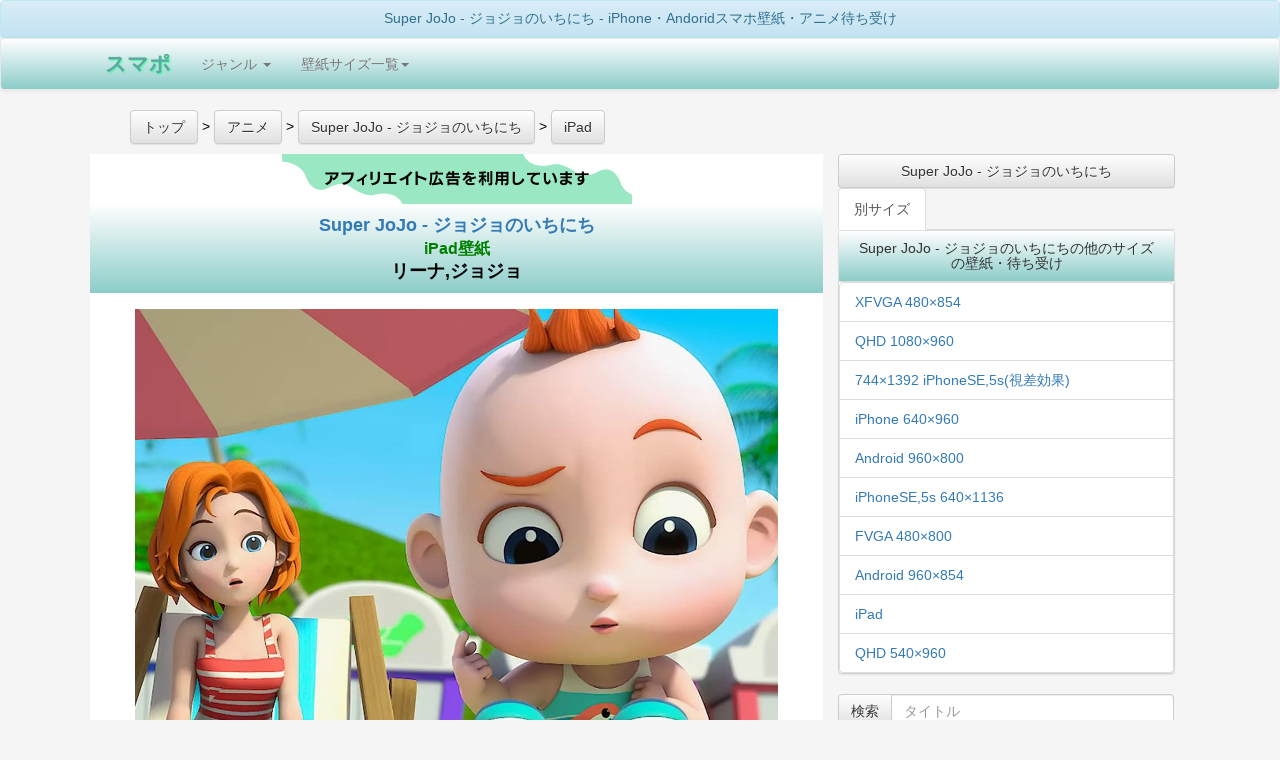

--- FILE ---
content_type: text/html; charset=UTF-8
request_url: https://sumapo.com/image/261779.html
body_size: 9724
content:
<!DOCTYPE html>
<html lang="ja-JP">
<head>
<meta charset="UTF-8">
<meta name="viewport" content="width=device-width,minimum-scale=1,maximum-scale=1,user-scalable=no" id="metatest"/>
<meta name="keywords" content="アニメ,漫画,2次キャラ">
<meta name="description" content="Super JoJo - ジョジョのいちにちのサイズはiPad壁紙、番号は261779でリーナ,ジョジョの画像です。">
<meta property="og:type" content="website"/>
<meta property="og:title" content="Super JoJo - ジョジョのいちにち iPad壁紙 リーナ,ジョジョ アニメ-スマホ用画像261779"/>
<meta property="og:description" content="Super JoJo - ジョジョのいちにちのサイズはiPad壁紙、番号は261779でリーナ,ジョジョの画像です。"/>
<meta property="og:site_name" content="スマポ"/>
<meta property="og:url" content="https://sumapo.com/image/261779.html"/>
<title>Super JoJo - ジョジョのいちにち iPad壁紙 リーナ,ジョジョ アニメ-スマホ用画像261779</title>
<link rel="canonical" href="https://sumapo.com/image/261779.html">
<link rel="stylesheet" href="https://sumapo.com/css/A.bootstrap.min.css,,qver==2105070007+bootstrap-theme.min.css,,qver==1506011319+my.css,,qver==1506050209,Mcc.x_rIux75J9.css.pagespeed.cf.5o2m81VKt6.css"/>


<style>.container-fluid{margin-right:auto;margin-left:auto;max-width:1100px}h1{margin:0;padding:0;font-weight:normal;font-size:1em}.list-group{margin:0;padding:0}.image_container{min-height:600px}.ads_article{width:336px;display:inline-block}.myadsense{width:100%}.ads_relation{width:336px;height:1030px;display:inline-block}.space30{height:30px;width:100%}</style>
<!-- Google tag (gtag.js) -->
<script async src="https://www.googletagmanager.com/gtag/js?id=G-L8RB81SXBX"></script>
<script>window.dataLayer=window.dataLayer||[];function gtag(){dataLayer.push(arguments);}gtag('js',new Date());gtag('config','G-L8RB81SXBX');</script>
<script async src="https://pagead2.googlesyndication.com/pagead/js/adsbygoogle.js?client=ca-pub-8665253689628618" crossorigin="anonymous"></script>
</head>
<body>
<div class="panel panel-info" style="margin-bottom:0;">
<h1 class="panel-heading" style="margin:0;font-size:1.4rem;">
Super JoJo - ジョジョのいちにち  - iPhone・Andoridスマホ壁紙・アニメ待ち受け
</h1>
</div>
<div class="navbar navbar-default back-green" role="navigation">
	<div class="container-fluid">
	<!-- スマートフォンサイズで表示されるメニューボタンとテキスト -->
		<div class="navbar-header ">
			<button type="button" class="navbar-toggle back-gray" data-toggle="collapse" data-target="#nav-menu-1">
			Menu
			</button>

			<a href=https://sumapo.com class="navbar-brand" style="text-shadow: 1px 1px 2px #33ff99;font-weight:bold;font-size:150%;color: #64A3A3;">スマポ</a>

		</div>
		<div class="collapse navbar-collapse" id="nav-menu-1">
			<ul class="nav navbar-nav">
				<li class="dropdown"><a href="#" class="dropdown-toggle" data-toggle="dropdown">ジャンル <b class="caret"></b></a>
				<ul class="dropdown-menu">
				<li><a href="https://sumapo.com/list/anime.html">アニメ</a></li>
				<li><a href="https://sumapo.com/list/woman.html">女性タレント</a></li>
				<li><a href="https://sumapo.com/list/man.html">男性タレント</a></li>
				<li><a href="https://sumapo.com/list/other.html">風景その他</a></li>
				</ul>
				</li>
        <li class="dropdown">
          <a href="#" class="dropdown-toggle" data-toggle="dropdown">壁紙サイズ一覧<b class="caret"></b></a>
          <ul class="dropdown-menu">

<li>
<a href="https://sumapo.com/wallpaper/21.html">iPhone 14,13～[Pro, Max]</a>
</li>
<li>
<a href="https://sumapo.com/wallpaper/20.html">1125×2436 iPhone X/XS</a>
</li>
<li>
<a href="https://sumapo.com/wallpaper/17.html">1242×2208 iPhone Plus 8/7/6</a>
</li>
<li>
<a href="https://sumapo.com/wallpaper/10.html">1080×1920 フルHD</a>
</li>

<li>
<a href="https://sumapo.com/wallpaper/15.html">750×1334 iPhone8,7,6視差効果無</a>
</li>
<li>
<a href="https://sumapo.com/wallpaper/8.html">640×1136 iPhone SE/5s/5c/5 </a>
</li>
<li>
<a href="https://sumapo.com/wallpaper/16.html">iPhone8,7,6視差効果有</a>
</li>
<li>
<a href="https://sumapo.com/wallpaper/13.html">744×1392 iPhone SE/5s/5c/5 視差効果有</a>
</li>
<li>
<a href="https://sumapo.com/wallpaper/1.html">640×960 (iPhone4s等)</a>
</li>
<li>
<a href="https://sumapo.com/wallpaper/14.html">iPhone4,4s 視差効果有り</a>
</li>


<li>
<a href="https://sumapo.com/wallpaper/18.html">1125×2001 iPhone Plus 拡大</a>
</li>

<li>
<a href="https://sumapo.com/wallpaper/9.html">iPad等 縦横比同じ iphone plus </a>
</li>
<li>
<a href="https://sumapo.com/wallpaper/7.html">720×1280 </a>
</li>

<li>
<a href="https://sumapo.com/wallpaper/6.html">540×960 </a>
</li>
<li>
<a href="https://sumapo.com/wallpaper/3.html">960×854 Android用ワイド</a>
</li>
<li>
<a href="https://sumapo.com/wallpaper/5.html">480×854 </a>
</li>
<li>
<a href="https://sumapo.com/wallpaper/2.html">960×800 Android用ワイド</a>
</li>
<li>
<a href="https://sumapo.com/wallpaper/4.html">480×800 壁紙</a>
</li>
<li>
<a href="https://sumapo.com/wallpaper/11.html">1080×960 Android用ワイド</a>
</li>
<li>
<a href="https://sumapo.com/wallpaper/12.html">1440×1280 Android用ワイド</a>
</li>
        <li><a href="http://sumapo.com/wallpaper/">全画像</a></li>





          </ul>
        </li>

			</ul>
		</div>
	</div>
</div>




<div class="container-fluid">

<div class="row">

<ul id="Rich_Snippets" style="display:block;text-align:left;" itemscope itemtype="http://schema.org/BreadcrumbList">
<li style="display:inline;" itemprop="itemListElement" itemscope itemtype="http://schema.org/ListItem">
<a type="button" class="btn btn-default" href="https://sumapo.com" itemprop="item">
<span itemprop="name">トップ</span>  </a><meta itemprop="position" content="1"/> &gt;
</li>
<li style="display:inline;" itemscope itemprop="itemListElement" itemscope itemtype="http://schema.org/ListItem">
<a type="button" class="btn btn-default" href="https://sumapo.com/list/anime.html" itemprop="item">
<span itemprop="name">アニメ</span></a><meta itemprop="position" content="2"/> &gt;
	</li>
<li style="display:inline;" itemprop="itemListElement" itemscope itemtype="http://schema.org/ListItem">
	  <a type="button" class="btn btn-default" href="https://sumapo.com/contents/2593.html" itemprop="item">
  	  <span itemprop="name">Super JoJo - ジョジョのいちにち</span></a><meta itemprop="position" content="3"/> &gt;
</li>
<li style="display:inline;" itemprop="itemListElement" itemscope itemtype="http://schema.org/ListItem">
	  <a type="button" class="btn btn-default" href="https://sumapo.com/wallpaper-list/2593-9/1.html" itemprop="item">
  	  <span itemprop="name">iPad</span></a><meta itemprop="position" content="4"/>
</li>

</ul>

<div class="col-md-8" style=margin:0;padding:0;background-color:white;border:1px solid gray;>
<img src="https://sumapo.com/af.png.pagespeed.ce.GsLV34kP_x.png">
<main>

<article>
  <h1 class="back-green panel-heading" style="font-weight:bold;font-size:1.8rem;line-height:130%;">
  <a style="display:block;" href="https://sumapo.com/contents/2593.html">Super JoJo - ジョジョのいちにち </a>
 <a style="display:block;font-size:1.6rem;color:green;" href="https://sumapo.com/wallpaper/9.html">iPad壁紙 </a>
リーナ,ジョジョ
</h1>
  <div class="panel-body" style=font-size:x-small;>

<p style=padding-left:30px;padding-right:30px; class="image_container">
<a href=//www.amazon.co.jp/o/ASIN/B08LQWLW7Z/oplog03-22/ rel="nofollow">
<img src="https://images-na.ssl-images-amazon.com/images/I/71AYpvKP8BL._CR50,0,1200,1200_.jpg" style="max-width:100%;max-height:800px;" alt="Super JoJo - ジョジョのいちにち リーナ,ジョジョ iPad壁紙画像">
</a>
<br>
<p style=text-align:left;font-size:1.6rem;color:green;>あぶない！うみのいきものをさわるとけがするよ</p></p>

<div style="color:black;text-align:left;font-size:1.4rem;line-height:150%;padding-left:30px;padding-right:30px;">
iPadまたはiPhone8/7/6 plusのランドスケープ用の壁紙です。
(画像：Amazon)
</div>






  </div>
</article>
</main>

<div style="text-align:center;margin-bottom:20px;margin-top:20px;width:100%;">
<!-- スマポブログ用リンクユニット [元リンク広告ユニット] -->
<ins class="adsbygoogle myadsense" style="display:block" data-ad-client="ca-pub-8665253689628618" data-ad-slot="1521279704" data-ad-format="auto" data-full-width-responsive="true"></ins>
<script>(adsbygoogle=window.adsbygoogle||[]).push({});</script>

</div>

<div style=text-align:center;>

<div class="bg-info" style="padding:15px;">Super JoJo - ジョジョのいちにち の別の画像を探す</div>

<div class="btn-group btn-group-justified" role="group" aria-label="..." style="margin-bottom:0;">
<a type="button" class="btn btn-default btn-lg" href="https://sumapo.com/image/261797.html">前の画像</a>
<a type="button" class="btn btn-default btn-lg" href="https://sumapo.com/wallpaper-list/2593-9/1.html">画像一覧</a>
<a type="button" class="btn btn-default btn-lg" href="https://sumapo.com/image/261759.html">次の画像</a>
</div>
</div>












</div><!-- end col -->
<div class="col-md-4">


<a type="button" class="btn btn-default" style="width:100%;white-space:normal;" href="https://sumapo.com/contents/2593.html" data-role="button">Super JoJo - ジョジョのいちにち</a>

<!-- / タブ-->
<ul class="nav nav-tabs">

  <li role="presentation" class="active"><a href="#tab2" data-toggle="tab">別サイズ</a></li>
  </ul>

<div id="myTabContent" class="tab-content">


<div class="tab-pane fade in active" id="tab2">

		<section class="panel panel-default">
  			<h2 class="panel-heading" style="font-size:1.4rem;margin:0;">Super JoJo - ジョジョのいちにちの他のサイズの壁紙・待ち受け</h2>

 			<div class="panel-body" style=padding:0;margin:0;text-align:left;>
				<ul class="list-group">

<li class="list-group-item"><a href=https://sumapo.com/wallpaper-list/2593-5/1.html>XFVGA 480×854</a></li><li class="list-group-item"><a href=https://sumapo.com/wallpaper-list/2593-11/1.html>QHD 1080×960</a></li><li class="list-group-item"><a href=https://sumapo.com/wallpaper-list/2593-13/1.html>744×1392 iPhoneSE,5s(視差効果)</a></li><li class="list-group-item"><a href=https://sumapo.com/wallpaper-list/2593-1/1.html>iPhone 640×960</a></li><li class="list-group-item"><a href=https://sumapo.com/wallpaper-list/2593-2/1.html>Android 960×800</a></li><li class="list-group-item"><a href=https://sumapo.com/wallpaper-list/2593-8/1.html>iPhoneSE,5s 640×1136</a></li><li class="list-group-item"><a href=https://sumapo.com/wallpaper-list/2593-4/1.html>FVGA 480×800</a></li><li class="list-group-item"><a href=https://sumapo.com/wallpaper-list/2593-3/1.html>Android 960×854</a></li><li class="list-group-item"><a href=https://sumapo.com/wallpaper-list/2593-9/1.html>iPad</a></li><li class="list-group-item"><a href=https://sumapo.com/wallpaper-list/2593-6/1.html>QHD 540×960</a></li></ul>
</div>
</section>

</div>
<div class="tab-pane fade" id="tab3">
</div>
<div class="tab-pane fade" id="tab4">
</div>
</div>


<div>
<form action="https://sumapo.com/index.php" method="get">
<input type=hidden name="action" value="search">
	<div class="input-group">
		<span class="input-group-btn">
        	<input type=submit class="btn btn-default" value="検索">
      	</span>
	<input type="text" class="form-control" placeholder="タイトル" name="base_page_title">
</div><!-- /input-group -->
</form>
</div>


<aside>
 	<div class="panel panel-default">
<h2 class="panel-heading" style="margin:0;font-size:1.6rem;">他の壁紙・待ち受けを探す</h2>
<div class=list-group style=magin-bottom:0;padding-bottom:0;text-align:left; id="accordion3">
<aside>
<a data-toggle="collapse" data-parent="#accordion3" href="#collapse1" class="list-group-item "><span class="glyphicon glyphicon-triangle-bottom"></span><h1 style="display:inline;font-size:100%;margin:0;padding:5px;">ジャンル</h1></a>
<span id="collapse1" class="collapse fade ">
<a class="list-group-item" href="https://sumapo.com/list/anime.html" style="border-top:1px solid gray;"><h2 style="display:inline;font-size:100%;margin:0;padding:5px;">アニメ</h2></a>
<a class="list-group-item" href="https://sumapo.com/list/woman.html"><h2 style="display:inline;font-size:100%;margin:0;padding:5px;">女性タレント</h2></a>
<a class="list-group-item" href="https://sumapo.com/list/man.html"><h2 style="display:inline;font-size:100%;margin:0;padding:5px;">男性タレント</h2></a>
<a class="list-group-item" href="https://sumapo.com/list/other.html"><h2 style="display:inline;font-size:100%;margin:0;padding:5px;">風景その他</h2></a>
</span>
</aside>
<aside>
<a data-toggle="collapse" data-parent="#accordion3" href="#collapse2" class="list-group-item"><span class="glyphicon glyphicon-triangle-bottom"></span><h1 style="display:inline;font-size:100%;margin:0;padding:5px;">サイズ</h1></a>
<span id="collapse2" class="collapse">
<a href="https://sumapo.com/wallpaper/21.html" class=list-group-item><h2 style="display:inline;font-size:100%;margin:0;padding:5px;">iPhone 15～11,X,XR/XS Max</h2></a>
<a href="https://sumapo.com/wallpaper/20.html" class=list-group-item><h2 style="display:inline;font-size:100%;margin:0;padding:5px;">iPhone 15～11,X 高画質</h2></a>
<a href="https://sumapo.com/wallpaper/15.html" class=list-group-item><h2 style="display:inline;font-size:100%;margin:0;padding:5px;">iPhone SE第二～三世代/8/7/6s/6(750×1334)</h2></a>
<a href="https://sumapo.com/wallpaper/8.html" class=list-group-item><h2 style="display:inline;font-size:100%;margin:0;padding:5px;">iPhone SE/5s/5c/5(640×1136)壁紙</h2></a>
<a href="https://sumapo.com/wallpaper/1.html" class=list-group-item><h2 style="display:inline;font-size:100%;margin:0;padding:5px;">iPhone(640×960)壁紙</h2></a>
<a href="https://sumapo.com/wallpaper/10.html" class=list-group-item><h2 style="display:inline;font-size:100%;margin:0;padding:5px;">フルHD(1080×1920) android,iPhone Plus</h2></a>
<a href="https://sumapo.com/wallpaper/9.html" class=list-group-item><h2 style="display:inline;font-size:100%;margin:0;padding:5px;">iPad壁紙</h2></a>
<a href="https://sumapo.com/wallpaper/7.html" class=list-group-item><h2 style="display:inline;font-size:100%;margin:0;padding:5px;">HD(720×1280)壁紙</h2></a>
<a href="https://sumapo.com/wallpaper/12.html" class=list-group-item><h2 style="display:inline;font-size:100%;margin:0;padding:5px;">HD(1440×1280)</h2></a>
<a href="https://sumapo.com/wallpaper/6.html" class=list-group-item><h2 style="display:inline;font-size:100%;margin:0;padding:5px;">QHD(540×960)壁紙</h2></a>
<a href="https://sumapo.com/wallpaper/11.html" class=list-group-item><h2 style="display:inline;font-size:100%;margin:0;padding:5px;">QHD(1080×960)</h2></a>
<a href="https://sumapo.com/wallpaper/5.html" class=list-group-item><h2 style="display:inline;font-size:100%;margin:0;padding:5px;">XFVGA(480×854)壁紙</h2></a>
<a href="https://sumapo.com/wallpaper/3.html" class=list-group-item><h2 style="display:inline;font-size:100%;margin:0;padding:5px;">Android(960×854)待ち受け</h2></a>
<a href="https://sumapo.com/wallpaper/4.html" class=list-group-item><h2 style="display:inline;font-size:100%;margin:0;padding:5px;">FVGA(480×800)壁紙</h2></a>
<a href="https://sumapo.com/wallpaper/2.html" class=list-group-item><h2 style="display:inline;font-size:100%;margin:0;padding:5px;">Android(960×800)待ち受け</h2></a>
<a href="https://sumapo.com/wallpaper/17.html" class=list-group-item><h2 style="display:inline;font-size:100%;margin:0;padding:5px;">iPhone8,7,6 Plus (1242×2208)</h2></a>
<a href="https://sumapo.com/wallpaper/18.html" class=list-group-item><h2 style="display:inline;font-size:100%;margin:0;padding:5px;">iPhone8,7,6 Plus 拡大(1125×2001)</h2></a>
<a href="https://sumapo.com/wallpaper/13.html" class=list-group-item><h2 style="display:inline;font-size:100%;margin:0;padding:5px;">iPhone SE/5s/5c/5 視差効果</h2></a>
<a href="https://sumapo.com/wallpaper/14.html" class=list-group-item><h2 style="display:inline;font-size:100%;margin:0;padding:5px;">iPhone4s 視差効果 </h2></a>
<a href="https://sumapo.com/wallpaper/16.html" class=list-group-item><h2 style="display:inline;font-size:100%;margin:0;padding:5px;">iPhone8/7/6s/6 視差効果</h2></a>

</span>
</aside>
<a data-toggle="collapse" data-parent="#accordion3" href="#collapse3" class="list-group-item"><span class="glyphicon glyphicon-triangle-bottom"></span><h2 style="display:inline;margin:0;font-size:1.2rem;">ランキング</h2></a>
<span id="collapse3" class="collapse  ">

<a class="list-group-item" href="http://sumapo.com/contents/304.html">ディズニー</a>



<a class="list-group-item" href="http://sumapo.com/contents/227.html">ONE-PIECE</a>



<a class="list-group-item" href="http://sumapo.com/contents/83.html">プリキュア</a>



<a class="list-group-item" href="http://sumapo.com/contents/747.html">ハイキュー!!</a>



<a class="list-group-item" href="http://sumapo.com/contents/103.html">アンパンマン</a>



<a class="list-group-item" href="http://sumapo.com/contents/22.html">NARUTO-ナルト</a>



<a class="list-group-item" href="http://sumapo.com/contents/1302.html">鬼滅の刃</a>



<a class="list-group-item" href="http://sumapo.com/contents/255.html">名探偵コナン</a>



<a class="list-group-item" href="http://sumapo.com/contents/1543.html">クレヨンしんちゃん</a>



<a class="list-group-item" href="http://sumapo.com/contents/80.html">アイドルマスター</a>



<a class="list-group-item" href="http://sumapo.com/contents/297.html">ソードアートオンライン</a>



<a class="list-group-item" href="http://sumapo.com/contents/946.html">文豪ストレイドッグス</a>



<a class="list-group-item" href="http://sumapo.com/contents/2258.html">スポンジ・ボブ</a>



<a class="list-group-item" href="http://sumapo.com/contents/842.html">乃木坂46</a>



<a class="list-group-item" href="http://sumapo.com/contents/21.html">銀魂</a>



<a class="list-group-item" href="http://sumapo.com/contents/887.html">きかんしゃトーマス</a>



<a class="list-group-item" href="http://sumapo.com/contents/972.html">『こどもちゃれんじ』しまじろうシリーズ</a>



<a class="list-group-item" href="http://sumapo.com/contents/428.html">ジョジョの奇妙な冒険</a>



<a class="list-group-item" href="http://sumapo.com/contents/773.html">美少女戦士セーラームーン</a>



<a class="list-group-item" href="http://sumapo.com/contents/82.html">機動戦士ガンダム</a>


</span>
<a data-toggle="collapse" data-parent="#accordion3" href="#collapse4" class="list-group-item"><span class="glyphicon glyphicon-triangle-bottom"></span><h2 style="display:inline;margin:0;font-size:1.2rem;">今期アニメ</h2></a>
<span id="collapse4" class="collapse">

<a class="list-group-item" href="http://sumapo.com/contents/3206.html">アルネの事件簿</a>



<a class="list-group-item" href="http://sumapo.com/contents/1349.html">炎炎ノ消防隊</a>



<a class="list-group-item" href="http://sumapo.com/contents/3124.html">穏やか貴族の休暇のすすめ。</a>



<a class="list-group-item" href="http://sumapo.com/contents/1221.html">ゴールデンカムイ</a>



<a class="list-group-item" href="http://sumapo.com/contents/3094.html">死亡遊戯で飯を食う。</a>



<a class="list-group-item" href="http://sumapo.com/contents/3166.html">シャンピニオンの魔女</a>



<a class="list-group-item" href="http://sumapo.com/contents/1975.html">呪術廻戦</a>



<a class="list-group-item" href="http://sumapo.com/contents/3060.html">葬送のフリーレン</a>



<a class="list-group-item" href="http://sumapo.com/contents/2679.html">ダーウィン事変</a>



<a class="list-group-item" href="http://sumapo.com/contents/2357.html">姫様“拷問”の時間です</a>



<a class="list-group-item" href="http://sumapo.com/contents/3185.html">メダリスト</a>



<a class="list-group-item" href="http://sumapo.com/contents/3215.html">悪役令嬢は隣国の王太子に溺愛される</a>



<a class="list-group-item" href="http://sumapo.com/contents/3216.html">デッドアカウント</a>



<a class="list-group-item" href="http://sumapo.com/contents/3217.html">29歳独身中堅冒険者の日常</a>



<a class="list-group-item" href="http://sumapo.com/contents/3057.html">MFゴースト</a>



<a class="list-group-item" href="http://sumapo.com/contents/2367.html">【推しの子】</a>



<a class="list-group-item" href="http://sumapo.com/contents/3162.html">カヤちゃんはコワくない</a>



<a class="list-group-item" href="http://sumapo.com/contents/3211.html">綺麗にしてもらえますか。</a>



<a class="list-group-item" href="http://sumapo.com/contents/3207.html">お気楽領主の楽しい領地防衛</a>



<a class="list-group-item" href="http://sumapo.com/contents/3208.html">幼馴染とはラブコメにならない</a>



<a class="list-group-item" href="http://sumapo.com/contents/1265.html">かぐや様は告らせたい〜天才たちの恋愛頭脳戦〜</a>



<a class="list-group-item" href="http://sumapo.com/contents/3220.html">貴族転生 〜恵まれた生まれから最強の力を得る〜</a>


</span>
<a data-toggle="collapse" data-parent="#accordion3" href="#collapse5" class="list-group-item"><span class="glyphicon glyphicon-triangle-bottom"></span><h2 style="display:inline;margin:0;font-size:1.2rem;">来期アニメ</h2></a>
<span id="collapse5" class="collapse">

<a class="list-group-item" href="http://sumapo.com/contents/3149.html">淡島百景</a>



<a class="list-group-item" href="http://sumapo.com/contents/2454.html">お隣の天使様にいつの間にか駄目人間にされていた件</a>



<a class="list-group-item" href="http://sumapo.com/contents/3244.html">霧尾ファンクラブ</a>



<a class="list-group-item" href="http://sumapo.com/contents/3242.html">クジマ歌えば家ほろろ</a>



<a class="list-group-item" href="http://sumapo.com/contents/3221.html">クラスで2番目に可愛い女の子と友だちになった</a>



<a class="list-group-item" href="http://sumapo.com/contents/2769.html">黒猫と魔女の教室</a>



<a class="list-group-item" href="http://sumapo.com/contents/3247.html">ここは俺に任せて先に行けと言ってから10年がたったら伝説になっていた。</a>



<a class="list-group-item" href="http://sumapo.com/contents/3245.html">最強の職業は勇者でも賢者でもなく鑑定士（仮）らしいですよ？</a>



<a class="list-group-item" href="http://sumapo.com/contents/3223.html">春夏秋冬代行者</a>



<a class="list-group-item" href="http://sumapo.com/contents/1496.html">少年アシベ</a>



<a class="list-group-item" href="http://sumapo.com/contents/744.html">ダイヤのA</a>



<a class="list-group-item" href="http://sumapo.com/contents/2877.html">転生した大聖女は、聖女であることをひた隠す</a>



<a class="list-group-item" href="http://sumapo.com/contents/1237.html">転生したらスライムだった件</a>



<a class="list-group-item" href="http://sumapo.com/contents/1357.html">Dr.STONE</a>



<a class="list-group-item" href="http://sumapo.com/contents/1786.html">ドロヘドロ</a>



<a class="list-group-item" href="http://sumapo.com/contents/1980.html">とんがり帽子のアトリエ</a>



<a class="list-group-item" href="http://sumapo.com/contents/1505.html">BEASTARS</a>



<a class="list-group-item" href="http://sumapo.com/contents/3054.html">悲劇の元凶となる最強外道ラスボス女王は民の為に尽くします。</a>



<a class="list-group-item" href="http://sumapo.com/contents/3157.html">姫騎士は蛮族の嫁</a>



<a class="list-group-item" href="http://sumapo.com/contents/3038.html">ふつつかな悪女ではございますが ～雛宮蝶鼠とりかえ伝～</a>



<a class="list-group-item" href="http://sumapo.com/contents/944.html">僕のヒーローアカデミア</a>



<a class="list-group-item" href="http://sumapo.com/contents/1440.html">本好きの下剋上 司書になるためには手段を選んでいられません</a>



<a class="list-group-item" href="http://sumapo.com/contents/1488.html">魔入りました！入間くん</a>



<a class="list-group-item" href="http://sumapo.com/contents/1981.html">MAO</a>



<a class="list-group-item" href="http://sumapo.com/contents/3243.html">また殺されてしまったのですね、探偵様</a>



<a class="list-group-item" href="http://sumapo.com/contents/2755.html">メイドさんは食べるだけ</a>



<a class="list-group-item" href="http://sumapo.com/contents/1084.html">ようこそ実力至上主義の教室へ</a>



<a class="list-group-item" href="http://sumapo.com/contents/2384.html">夜桜さんちの大作戦</a>



<a class="list-group-item" href="http://sumapo.com/contents/942.html">Re:ゼロから始める異世界生活</a>



<a class="list-group-item" href="http://sumapo.com/contents/322.html">リラックマ</a>


</span>
</div>
</div>
</aside>















</div><!-- end col -->

</div><!-- end row -->


<div class="row">



		<section class="panel panel-default">
  			<h2 class="panel-heading" style="font-size:1.4rem;margin:0;">Super JoJo - ジョジョのいちにち<br><span style="color:green">iPad壁紙</span></h2>

 			<div class="panel-body" style=font-size:x-small;padding:0;margin:0;text-align:left;>
 			<div class="container-fuluid">
 			<div style=display:table;width:100%;>
<div style="display:table-row;width:100%;">				<div style="display:table-cell;width:25%;box-sizing:border-box;border:1px solid #bcbcbc;">
				<a href="/image/284471.html">
<div style="text-align:center;">


      <img style=width:100px; src="https://images-fe.ssl-images-amazon.com/images/I/71mEgPha5BL.01._CR150,0,1200,1200__SS100_.jpg?ver=1656765001" alt="Super JoJo - ジョジョのいちにち - リーナ,ジョジョ iPad壁紙 284471" title="リーナ,ジョジョ">


  <div>
    <h3 style=font-size:small;>
    リーナ,ジョジョ</h3>
  </div>
</div>
</a>
</div>

				<div style="display:table-cell;width:25%;box-sizing:border-box;border:1px solid #bcbcbc;">
				<a href="/image/282408.html">
<div style="text-align:center;">


      <img style=width:100px; src="https://images-fe.ssl-images-amazon.com/images/I/71fTM-nQqxL.01._CR300,0,1200,1200__SS100_.jpg?ver=1655922901" alt="Super JoJo - ジョジョのいちにち - レオ,リーナ,ジョジョ iPad壁紙 282408" title="レオ,リーナ,ジョジョ">


  <div>
    <h3 style=font-size:small;>
    レオ,リーナ,ジョジョ</h3>
  </div>
</div>
</a>
</div>

				<div style="display:table-cell;width:25%;box-sizing:border-box;border:1px solid #bcbcbc;">
				<a href="/image/277032.html">
<div style="text-align:center;">


      <img style=width:100px; src="https://images-fe.ssl-images-amazon.com/images/I/61q2OKfQEbL.01._CR300,0,1200,1200__SS100_.jpg?ver=1653469201" alt="Super JoJo - ジョジョのいちにち - ジョジョ iPad壁紙 277032" title="ジョジョ">


  <div>
    <h3 style=font-size:small;>
    ジョジョ</h3>
  </div>
</div>
</a>
</div>

				<div style="display:table-cell;width:25%;box-sizing:border-box;border:1px solid #bcbcbc;">
				<a href="/image/272133.html">
<div style="text-align:center;">


      <img style=width:100px; src="https://images-fe.ssl-images-amazon.com/images/I/61sq9opp4GL.01._CR250,0,1200,1200__SS100_.jpg?ver=1650822901" alt="Super JoJo - ジョジョのいちにち - ジョジョ iPad壁紙 272133" title="ジョジョ">


  <div>
    <h3 style=font-size:small;>
    ジョジョ</h3>
  </div>
</div>
</a>
</div>

</div><div style="display:table-row;width:100%;">				<div style="display:table-cell;width:25%;box-sizing:border-box;border:1px solid #bcbcbc;">
				<a href="/image/271134.html">
<div style="text-align:center;">


      <img style=width:100px; src="https://images-fe.ssl-images-amazon.com/images/I/71iFDwnI4yL.01._CR250,0,1200,1200__SS100_.jpg?ver=1650241501" alt="Super JoJo - ジョジョのいちにち - リーナ,ジョジョ iPad壁紙 271134" title="リーナ,ジョジョ">


  <div>
    <h3 style=font-size:small;>
    リーナ,ジョジョ</h3>
  </div>
</div>
</a>
</div>

				<div style="display:table-cell;width:25%;box-sizing:border-box;border:1px solid #bcbcbc;">
				<a href="/image/270620.html">
<div style="text-align:center;">


      <img style=width:100px; src="https://images-fe.ssl-images-amazon.com/images/I/61vgUweODIL.01._CR100,0,1200,1200__SS100_.jpg?ver=1649945701" alt="Super JoJo - ジョジョのいちにち - フレイ,ジョジョ iPad壁紙 270620" title="フレイ,ジョジョ">


  <div>
    <h3 style=font-size:small;>
    フレイ,ジョジョ</h3>
  </div>
</div>
</a>
</div>

				<div style="display:table-cell;width:25%;box-sizing:border-box;border:1px solid #bcbcbc;">
				<a href="/image/269572.html">
<div style="text-align:center;">


      <img style=width:100px; src="https://images-fe.ssl-images-amazon.com/images/I/71UQ4Ra3p3L.01._CR400,0,1200,1200__SS100_.jpg?ver=1649339101" alt="Super JoJo - ジョジョのいちにち - フレイ,ジョジョ iPad壁紙 269572" title="フレイ,ジョジョ">


  <div>
    <h3 style=font-size:small;>
    フレイ,ジョジョ</h3>
  </div>
</div>
</a>
</div>

				<div style="display:table-cell;width:25%;box-sizing:border-box;border:1px solid #bcbcbc;">
				<a href="/image/269065.html">
<div style="text-align:center;">


      <img style=width:100px; src="https://images-fe.ssl-images-amazon.com/images/I/71MDPpStyOL.01._CR140,0,1200,1200__SS100_.jpg?ver=1649075701" alt="Super JoJo - ジョジョのいちにち - ジョジョ iPad壁紙 269065" title="ジョジョ">


  <div>
    <h3 style=font-size:small;>
    ジョジョ</h3>
  </div>
</div>
</a>
</div>

</div><div style="display:table-row;width:100%;">				<div style="display:table-cell;width:25%;box-sizing:border-box;border:1px solid #bcbcbc;">
				<a href="/image/268797.html">
<div style="text-align:center;">


      <img style=width:100px; src="https://images-fe.ssl-images-amazon.com/images/I/614BeHIu9nL.01._CR280,0,1200,1200__SS100_.jpg?ver=1648944901" alt="Super JoJo - ジョジョのいちにち - フレイ,ジョジョ iPad壁紙 268797" title="フレイ,ジョジョ">


  <div>
    <h3 style=font-size:small;>
    フレイ,ジョジョ</h3>
  </div>
</div>
</a>
</div>

				<div style="display:table-cell;width:25%;box-sizing:border-box;border:1px solid #bcbcbc;">
				<a href="/image/268608.html">
<div style="text-align:center;">


      <img style=width:100px; src="https://images-fe.ssl-images-amazon.com/images/I/61kzAzhogLL.01._CR200,0,1200,1200__SS100_.jpg?ver=1648833901" alt="Super JoJo - ジョジョのいちにち - ジョジョ iPad壁紙 268608" title="ジョジョ">


  <div>
    <h3 style=font-size:small;>
    ジョジョ</h3>
  </div>
</div>
</a>
</div>

				<div style="display:table-cell;width:25%;box-sizing:border-box;border:1px solid #bcbcbc;">
				<a href="/image/268098.html">
<div style="text-align:center;">


      <img style=width:100px; src="https://images-fe.ssl-images-amazon.com/images/I/71lF0O9EvXL.01._CR150,0,1200,1200__SS100_.jpg?ver=1648502701" alt="Super JoJo - ジョジョのいちにち - ミア,リーナ,レオ,ジョジョ,フレイ iPad壁紙 268098" title="ミア,リーナ,レオ,ジョジョ,フレイ">


  <div>
    <h3 style=font-size:small;>
    ミア,リーナ,レオ,ジョジョ,フレイ</h3>
  </div>
</div>
</a>
</div>

				<div style="display:table-cell;width:25%;box-sizing:border-box;border:1px solid #bcbcbc;">
				<a href="/image/267971.html">
<div style="text-align:center;">


      <img style=width:100px; src="https://images-fe.ssl-images-amazon.com/images/I/61DFsLKmF-L.01._CR270,0,1200,1200__SS100_.jpg?ver=1648430701" alt="Super JoJo - ジョジョのいちにち - ジョジョ iPad壁紙 267971" title="ジョジョ">


  <div>
    <h3 style=font-size:small;>
    ジョジョ</h3>
  </div>
</div>
</a>
</div>

</div><div style="display:table-row;width:100%;">				<div style="display:table-cell;width:25%;box-sizing:border-box;border:1px solid #bcbcbc;">
				<a href="/image/267182.html">
<div style="text-align:center;">


      <img style=width:100px; src="https://images-fe.ssl-images-amazon.com/images/I/711PHsB3QnL.01._CR200,0,1200,1200__SS100_.jpg?ver=1647948601" alt="Super JoJo - ジョジョのいちにち - リーナ,ジョジョ iPad壁紙 267182" title="リーナ,ジョジョ">


  <div>
    <h3 style=font-size:small;>
    リーナ,ジョジョ</h3>
  </div>
</div>
</a>
</div>

				<div style="display:table-cell;width:25%;box-sizing:border-box;border:1px solid #bcbcbc;">
				<a href="/image/265988.html">
<div style="text-align:center;">


      <img style=width:100px; src="https://images-fe.ssl-images-amazon.com/images/I/71X-cL-HIsL.01._CR50,0,1200,1200__SS100_.jpg?ver=1647220201" alt="Super JoJo - ジョジョのいちにち - ジョジョ,リーナ iPad壁紙 265988" title="ジョジョ,リーナ">


  <div>
    <h3 style=font-size:small;>
    ジョジョ,リーナ</h3>
  </div>
</div>
</a>
</div>

				<div style="display:table-cell;width:25%;box-sizing:border-box;border:1px solid #bcbcbc;">
				<a href="/image/265937.html">
<div style="text-align:center;">


      <img style=width:100px; src="https://images-fe.ssl-images-amazon.com/images/I/71Y-Rl9yGEL.01._CR0,0,1200,1200__SS100_.jpg?ver=1647190501" alt="Super JoJo - ジョジョのいちにち - ビンゴ,レオ,ジョジョ,ミア iPad壁紙 265937" title="ビンゴ,レオ,ジョジョ,ミア">


  <div>
    <h3 style=font-size:small;>
    ビンゴ,レオ,ジョジョ,ミア</h3>
  </div>
</div>
</a>
</div>

				<div style="display:table-cell;width:25%;box-sizing:border-box;border:1px solid #bcbcbc;">
				<a href="/image/265430.html">
<div style="text-align:center;">


      <img style=width:100px; src="https://images-fe.ssl-images-amazon.com/images/I/61cEAmvkWhL.01._CR200,0,1200,1200__SS100_.jpg?ver=1646890801" alt="Super JoJo - ジョジョのいちにち - ジョジョ,ミア iPad壁紙 265430" title="ジョジョ,ミア">


  <div>
    <h3 style=font-size:small;>
    ジョジョ,ミア</h3>
  </div>
</div>
</a>
</div>

</div><div style="display:table-row;width:100%;">				<div style="display:table-cell;width:25%;box-sizing:border-box;border:1px solid #bcbcbc;">
				<a href="/image/265318.html">
<div style="text-align:center;">


      <img style=width:100px; src="https://images-fe.ssl-images-amazon.com/images/I/71EYzqB26fL.01._CR100,0,1200,1200__SS100_.jpg?ver=1646812501" alt="Super JoJo - ジョジョのいちにち - ジョジョ,ミア iPad壁紙 265318" title="ジョジョ,ミア">


  <div>
    <h3 style=font-size:small;>
    ジョジョ,ミア</h3>
  </div>
</div>
</a>
</div>

				<div style="display:table-cell;width:25%;box-sizing:border-box;border:1px solid #bcbcbc;">
				<a href="/image/264799.html">
<div style="text-align:center;">


      <img style=width:100px; src="https://images-fe.ssl-images-amazon.com/images/I/61K3t2qgzrL.01._CR150,0,1200,1200__SS100_.jpg?ver=1646445901" alt="Super JoJo - ジョジョのいちにち - ジョジョ,リーナ iPad壁紙 264799" title="ジョジョ,リーナ">


  <div>
    <h3 style=font-size:small;>
    ジョジョ,リーナ</h3>
  </div>
</div>
</a>
</div>

				<div style="display:table-cell;width:25%;box-sizing:border-box;border:1px solid #bcbcbc;">
				<a href="/image/263785.html">
<div style="text-align:center;">


      <img style=width:100px; src="https://images-fe.ssl-images-amazon.com/images/I/71fwoRjXUAL.01._CR150,0,1200,1200__SS100_.jpg?ver=1645777801" alt="Super JoJo - ジョジョのいちにち - ジョジョ,ミア,リーナ iPad壁紙 263785" title="ジョジョ,ミア,リーナ">


  <div>
    <h3 style=font-size:small;>
    ジョジョ,ミア,リーナ</h3>
  </div>
</div>
</a>
</div>

				<div style="display:table-cell;width:25%;box-sizing:border-box;border:1px solid #bcbcbc;">
				<a href="/image/263758.html">
<div style="text-align:center;">


      <img style=width:100px; src="https://images-fe.ssl-images-amazon.com/images/I/71u2oBalulL.01._CR0,0,1200,1200__SS100_.jpg?ver=1645762501" alt="Super JoJo - ジョジョのいちにち - ジョジョ iPad壁紙 263758" title="ジョジョ">


  <div>
    <h3 style=font-size:small;>
    ジョジョ</h3>
  </div>
</div>
</a>
</div>

</div><div style="display:table-row;width:100%;">				<div style="display:table-cell;width:25%;box-sizing:border-box;border:1px solid #bcbcbc;">
				<a href="/image/263491.html">
<div style="text-align:center;">


      <img style=width:100px; src="https://images-fe.ssl-images-amazon.com/images/I/61Vbb-Bd6UL.01._CR100,0,1200,1200__SS100_.jpg?ver=1645568101" alt="Super JoJo - ジョジョのいちにち - ミア,ジョジョ iPad壁紙 263491" title="ミア,ジョジョ">


  <div>
    <h3 style=font-size:small;>
    ミア,ジョジョ</h3>
  </div>
</div>
</a>
</div>

				<div style="display:table-cell;width:25%;box-sizing:border-box;border:1px solid #bcbcbc;">
				<a href="/image/263274.html">
<div style="text-align:center;">


      <img style=width:100px; src="https://images-fe.ssl-images-amazon.com/images/I/61fCgkUp55L.01._CR250,0,1200,1200__SS100_.jpg?ver=1645429501" alt="Super JoJo - ジョジョのいちにち - ジョジョ iPad壁紙 263274" title="ジョジョ">


  <div>
    <h3 style=font-size:small;>
    ジョジョ</h3>
  </div>
</div>
</a>
</div>

				<div style="display:table-cell;width:25%;box-sizing:border-box;border:1px solid #bcbcbc;">
				<a href="/image/263242.html">
<div style="text-align:center;">


      <img style=width:100px; src="https://images-fe.ssl-images-amazon.com/images/I/61nUdf38PGL.01._CR150,0,1200,1200__SS100_.jpg?ver=1645405201" alt="Super JoJo - ジョジョのいちにち - ジョジョ iPad壁紙 263242" title="ジョジョ">


  <div>
    <h3 style=font-size:small;>
    ジョジョ</h3>
  </div>
</div>
</a>
</div>

				<div style="display:table-cell;width:25%;box-sizing:border-box;border:1px solid #bcbcbc;">
				<a href="/image/263228.html">
<div style="text-align:center;">


      <img style=width:100px; src="https://images-fe.ssl-images-amazon.com/images/I/61B0b2khmmL.01._CR250,0,1200,1200__SS100_.jpg?ver=1645395901" alt="Super JoJo - ジョジョのいちにち - ジョジョ iPad壁紙 263228" title="ジョジョ">


  <div>
    <h3 style=font-size:small;>
    ジョジョ</h3>
  </div>
</div>
</a>
</div>

</div><div style="display:table-row;width:100%;">				<div style="display:table-cell;width:25%;box-sizing:border-box;border:1px solid #bcbcbc;">
				<a href="/image/262633.html">
<div style="text-align:center;">


      <img style=width:100px; src="https://images-fe.ssl-images-amazon.com/images/I/61aiVk6+TfL.01._CR250,0,1200,1200__SS100_.jpg?ver=1645001401" alt="Super JoJo - ジョジョのいちにち - ジョジョ,リーナ iPad壁紙 262633" title="ジョジョ,リーナ">


  <div>
    <h3 style=font-size:small;>
    ジョジョ,リーナ</h3>
  </div>
</div>
</a>
</div>

				<div style="display:table-cell;width:25%;box-sizing:border-box;border:1px solid #bcbcbc;">
				<a href="/image/262613.html">
<div style="text-align:center;">


      <img style=width:100px; src="https://images-fe.ssl-images-amazon.com/images/I/61rSfrmc0iL.01._CR300,0,1200,1200__SS100_.jpg?ver=1644983701" alt="Super JoJo - ジョジョのいちにち - ジョジョ,フレイ iPad壁紙 262613" title="ジョジョ,フレイ">


  <div>
    <h3 style=font-size:small;>
    ジョジョ,フレイ</h3>
  </div>
</div>
</a>
</div>

				<div style="display:table-cell;width:25%;box-sizing:border-box;border:1px solid #bcbcbc;">
				<a href="/image/262505.html">
<div style="text-align:center;">


      <img style=width:100px; src="https://images-fe.ssl-images-amazon.com/images/I/71u-Lc34lnL.01._CR140,0,1200,1200__SS100_.jpg?ver=1644915901" alt="Super JoJo - ジョジョのいちにち - リーナ,ジョジョ iPad壁紙 262505" title="リーナ,ジョジョ">


  <div>
    <h3 style=font-size:small;>
    リーナ,ジョジョ</h3>
  </div>
</div>
</a>
</div>

				<div style="display:table-cell;width:25%;box-sizing:border-box;border:1px solid #bcbcbc;">
				<a href="/image/262456.html">
<div style="text-align:center;">


      <img style=width:100px; src="https://images-fe.ssl-images-amazon.com/images/I/71xiPjeV48L.01._CR170,0,1200,1200__SS100_.jpg?ver=1644882601" alt="Super JoJo - ジョジョのいちにち - レオ,ジョジョ iPad壁紙 262456" title="レオ,ジョジョ">


  <div>
    <h3 style=font-size:small;>
    レオ,ジョジョ</h3>
  </div>
</div>
</a>
</div>

</div><div style="display:table-row;width:100%;">				<div style="display:table-cell;width:25%;box-sizing:border-box;border:1px solid #bcbcbc;">
				<a href="/image/261824.html">
<div style="text-align:center;">


      <img style=width:100px; src="https://images-fe.ssl-images-amazon.com/images/I/61ygl71OZoL.01._CR400,0,1200,1200__SS100_.jpg?ver=1644413701" alt="Super JoJo - ジョジョのいちにち - ビンゴ iPad壁紙 261824" title="ビンゴ">


  <div>
    <h3 style=font-size:small;>
    ビンゴ</h3>
  </div>
</div>
</a>
</div>

				<div style="display:table-cell;width:25%;box-sizing:border-box;border:1px solid #bcbcbc;">
				<a href="/image/261797.html">
<div style="text-align:center;">


      <img style=width:100px; src="https://images-fe.ssl-images-amazon.com/images/I/61MwOrzqz4L.01._CR200,0,1200,1200__SS100_.jpg?ver=1644394201" alt="Super JoJo - ジョジョのいちにち - ジョジョ iPad壁紙 261797" title="ジョジョ">


  <div>
    <h3 style=font-size:small;>
    ジョジョ</h3>
  </div>
</div>
</a>
</div>

				<div style="display:table-cell;width:25%;box-sizing:border-box;border:1px solid #bcbcbc;">
				<a href="/image/261759.html">
<div style="text-align:center;">


      <img style=width:100px; src="https://images-fe.ssl-images-amazon.com/images/I/51+QhWh7pmL.01._CR150,0,1200,1200__SS100_.jpg?ver=1644363601" alt="Super JoJo - ジョジョのいちにち - ジョジョ iPad壁紙 261759" title="ジョジョ">


  <div>
    <h3 style=font-size:small;>
    ジョジョ</h3>
  </div>
</div>
</a>
</div>

				<div style="display:table-cell;width:25%;box-sizing:border-box;border:1px solid #bcbcbc;">
				<a href="/image/261728.html">
<div style="text-align:center;">


      <img style=width:100px; src="https://images-fe.ssl-images-amazon.com/images/I/71KWdlxL8VL.01._CR0,0,1200,1200__SS100_.jpg?ver=1644342901" alt="Super JoJo - ジョジョのいちにち - リーナ,ジョジョ iPad壁紙 261728" title="リーナ,ジョジョ">


  <div>
    <h3 style=font-size:small;>
    リーナ,ジョジョ</h3>
  </div>
</div>
</a>
</div>

</div><div style="display:table-row;width:100%;">				<div style="display:table-cell;width:25%;box-sizing:border-box;border:1px solid #bcbcbc;">
				<a href="/image/261497.html">
<div style="text-align:center;">


      <img style=width:100px; src="https://images-fe.ssl-images-amazon.com/images/I/71614ADf9tL.01._CR200,0,1200,1200__SS100_.jpg?ver=1644183901" alt="Super JoJo - ジョジョのいちにち - ミア,ジョジョ iPad壁紙 261497" title="ミア,ジョジョ">


  <div>
    <h3 style=font-size:small;>
    ミア,ジョジョ</h3>
  </div>
</div>
</a>
</div>

				<div style="display:table-cell;width:25%;box-sizing:border-box;border:1px solid #bcbcbc;">
				<a href="/image/261424.html">
<div style="text-align:center;">


      <img style=width:100px; src="https://images-fe.ssl-images-amazon.com/images/I/612ap2dPbXL.01._CR150,0,1200,1200__SS100_.jpg?ver=1644135901" alt="Super JoJo - ジョジョのいちにち - ミア,ジョジョ,フレイ iPad壁紙 261424" title="ミア,ジョジョ,フレイ">


  <div>
    <h3 style=font-size:small;>
    ミア,ジョジョ,フレイ</h3>
  </div>
</div>
</a>
</div>

				<div style="display:table-cell;width:25%;box-sizing:border-box;border:1px solid #bcbcbc;">
				<a href="/image/261306.html">
<div style="text-align:center;">


      <img style=width:100px; src="https://images-fe.ssl-images-amazon.com/images/I/71nrfR5LZqL.01._CR200,0,1200,1200__SS100_.jpg?ver=1644042001" alt="Super JoJo - ジョジョのいちにち - ジョジョ,フレイ iPad壁紙 261306" title="ジョジョ,フレイ">


  <div>
    <h3 style=font-size:small;>
    ジョジョ,フレイ</h3>
  </div>
</div>
</a>
</div>

				<div style="display:table-cell;width:25%;box-sizing:border-box;border:1px solid #bcbcbc;">
				<a href="/image/261262.html">
<div style="text-align:center;">


      <img style=width:100px; src="https://images-fe.ssl-images-amazon.com/images/I/61XHZdDO56L.01._CR220,0,1200,1200__SS100_.jpg?ver=1644012301" alt="Super JoJo - ジョジョのいちにち - フレイ,ビンゴ,ジョジョ,リーナ,ミア,レオ iPad壁紙 261262" title="フレイ,ビンゴ,ジョジョ,リーナ,ミア,レオ">


  <div>
    <h3 style=font-size:small;>
    フレイ,ビンゴ,ジョジョ,リーナ,ミア,レオ</h3>
  </div>
</div>
</a>
</div>

</div><div style="display:table-row;width:100%;">				<div style="display:table-cell;width:25%;box-sizing:border-box;border:1px solid #bcbcbc;">
				<a href="/image/261259.html">
<div style="text-align:center;">


      <img style=width:100px; src="https://images-fe.ssl-images-amazon.com/images/I/71-9bsGBgrL.01._CR200,0,1200,1200__SS100_.jpg?ver=1644009901" alt="Super JoJo - ジョジョのいちにち - ジョジョ,フレイ iPad壁紙 261259" title="ジョジョ,フレイ">


  <div>
    <h3 style=font-size:small;>
    ジョジョ,フレイ</h3>
  </div>
</div>
</a>
</div>

				<div style="display:table-cell;width:25%;box-sizing:border-box;border:1px solid #bcbcbc;">
				<a href="/image/260949.html">
<div style="text-align:center;">


      <img style=width:100px; src="https://images-fe.ssl-images-amazon.com/images/I/71+mjddiinL.01._CR150,0,1200,1200__SS100_.jpg?ver=1643796301" alt="Super JoJo - ジョジョのいちにち - ジョジョ iPad壁紙 260949" title="ジョジョ">


  <div>
    <h3 style=font-size:small;>
    ジョジョ</h3>
  </div>
</div>
</a>
</div>

				<div style="display:table-cell;width:25%;box-sizing:border-box;border:1px solid #bcbcbc;">
				<a href="/image/260888.html">
<div style="text-align:center;">


      <img style=width:100px; src="https://images-fe.ssl-images-amazon.com/images/I/71YHbSBIErL.01._CR0,0,1200,1200__SS100_.jpg?ver=1643752501" alt="Super JoJo - ジョジョのいちにち - ジョジョ iPad壁紙 260888" title="ジョジョ">


  <div>
    <h3 style=font-size:small;>
    ジョジョ</h3>
  </div>
</div>
</a>
</div>

				<div style="display:table-cell;width:25%;box-sizing:border-box;border:1px solid #bcbcbc;">
				<a href="/image/260776.html">
<div style="text-align:center;">


      <img style=width:100px; src="https://images-fe.ssl-images-amazon.com/images/I/612Ag0SwzAL.01._CR340,0,1200,1200__SS100_.jpg?ver=1643670901" alt="Super JoJo - ジョジョのいちにち - ジョジョ iPad壁紙 260776" title="ジョジョ">


  <div>
    <h3 style=font-size:small;>
    ジョジョ</h3>
  </div>
</div>
</a>
</div>

</div><div style="display:table-row;width:100%;">				<div style="display:table-cell;width:25%;box-sizing:border-box;border:1px solid #bcbcbc;">
				<a href="/image/260651.html">
<div style="text-align:center;">


      <img style=width:100px; src="https://images-fe.ssl-images-amazon.com/images/I/61UAp0-79BL.01._CR250,0,1200,1200__SS100_.jpg?ver=1643587201" alt="Super JoJo - ジョジョのいちにち - ビンゴ,ジョジョ iPad壁紙 260651" title="ビンゴ,ジョジョ">


  <div>
    <h3 style=font-size:small;>
    ビンゴ,ジョジョ</h3>
  </div>
</div>
</a>
</div>

				<div style="display:table-cell;width:25%;box-sizing:border-box;border:1px solid #bcbcbc;">
				<a href="/image/260577.html">
<div style="text-align:center;">


      <img style=width:100px; src="https://images-fe.ssl-images-amazon.com/images/I/61WHjpBWvHL.01._CR350,0,1200,1200__SS100_.jpg?ver=1643536501" alt="Super JoJo - ジョジョのいちにち - ジョジョ iPad壁紙 260577" title="ジョジョ">


  <div>
    <h3 style=font-size:small;>
    ジョジョ</h3>
  </div>
</div>
</a>
</div>

				<div style="display:table-cell;width:25%;box-sizing:border-box;border:1px solid #bcbcbc;">
				<a href="/image/260409.html">
<div style="text-align:center;">


      <img style=width:100px; src="https://images-fe.ssl-images-amazon.com/images/I/61ENHCHEe5L.01._CR200,0,1200,1200__SS100_.jpg?ver=1643421601" alt="Super JoJo - ジョジョのいちにち - ジョジョ iPad壁紙 260409" title="ジョジョ">


  <div>
    <h3 style=font-size:small;>
    ジョジョ</h3>
  </div>
</div>
</a>
</div>

				<div style="display:table-cell;width:25%;box-sizing:border-box;border:1px solid #bcbcbc;">
				<a href="/image/260392.html">
<div style="text-align:center;">


      <img style=width:100px; src="https://images-fe.ssl-images-amazon.com/images/I/61jEP6R5CPL.01._CR250,0,1200,1200__SS100_.jpg?ver=1643408101" alt="Super JoJo - ジョジョのいちにち - ミア,ジョジョ iPad壁紙 260392" title="ミア,ジョジョ">


  <div>
    <h3 style=font-size:small;>
    ミア,ジョジョ</h3>
  </div>
</div>
</a>
</div>

</div><div style="display:table-row;width:100%;">				<div style="display:table-cell;width:25%;box-sizing:border-box;border:1px solid #bcbcbc;">
				<a href="/image/259975.html">
<div style="text-align:center;">


      <img style=width:100px; src="https://images-fe.ssl-images-amazon.com/images/I/617OMoT-pSL.01._CR200,0,1200,1200__SS100_.jpg?ver=1643134801" alt="Super JoJo - ジョジョのいちにち - フレイ,ジョジョ iPad壁紙 259975" title="フレイ,ジョジョ">


  <div>
    <h3 style=font-size:small;>
    フレイ,ジョジョ</h3>
  </div>
</div>
</a>
</div>

				<div style="display:table-cell;width:25%;box-sizing:border-box;border:1px solid #bcbcbc;">
				<a href="/image/259944.html">
<div style="text-align:center;">


      <img style=width:100px; src="https://images-fe.ssl-images-amazon.com/images/I/718+ChVcPsL.01._CR200,0,1200,1200__SS100_.jpg?ver=1643110801" alt="Super JoJo - ジョジョのいちにち - ジョジョ,リーナ iPad壁紙 259944" title="ジョジョ,リーナ">


  <div>
    <h3 style=font-size:small;>
    ジョジョ,リーナ</h3>
  </div>
</div>
</a>
</div>

				<div style="display:table-cell;width:25%;box-sizing:border-box;border:1px solid #bcbcbc;">
				<a href="/image/259936.html">
<div style="text-align:center;">


      <img style=width:100px; src="https://images-fe.ssl-images-amazon.com/images/I/71Ot5UD8ImL.01._CR200,0,1200,1200__SS100_.jpg?ver=1643106301" alt="Super JoJo - ジョジョのいちにち - ジョジョ,リーナ iPad壁紙 259936" title="ジョジョ,リーナ">


  <div>
    <h3 style=font-size:small;>
    ジョジョ,リーナ</h3>
  </div>
</div>
</a>
</div>

				<div style="display:table-cell;width:25%;box-sizing:border-box;border:1px solid #bcbcbc;">
				<a href="/image/259692.html">
<div style="text-align:center;">


      <img style=width:100px; src="https://images-fe.ssl-images-amazon.com/images/I/61IRm4DmhlL.01._CR140,0,1200,1200__SS100_.jpg?ver=1642955701" alt="Super JoJo - ジョジョのいちにち - リーナ,ジョジョ iPad壁紙 259692" title="リーナ,ジョジョ">


  <div>
    <h3 style=font-size:small;>
    リーナ,ジョジョ</h3>
  </div>
</div>
</a>
</div>

</div><div style="display:table-row;width:100%;">				<div style="display:table-cell;width:25%;box-sizing:border-box;border:1px solid #bcbcbc;">
				<a href="/image/259543.html">
<div style="text-align:center;">


      <img style=width:100px; src="https://images-fe.ssl-images-amazon.com/images/I/71JKNywAuhL.01._CR400,0,1200,1200__SS100_.jpg?ver=1642832401" alt="Super JoJo - ジョジョのいちにち - ジョジョ,ミア iPad壁紙 259543" title="ジョジョ,ミア">


  <div>
    <h3 style=font-size:small;>
    ジョジョ,ミア</h3>
  </div>
</div>
</a>
</div>

				<div style="display:table-cell;width:25%;box-sizing:border-box;border:1px solid #bcbcbc;">
				<a href="/image/259410.html">
<div style="text-align:center;">


      <img style=width:100px; src="https://images-fe.ssl-images-amazon.com/images/I/71ZFVHAXD-L.01._CR200,0,1200,1200__SS100_.jpg?ver=1642737902" alt="Super JoJo - ジョジョのいちにち - ビンゴ iPad壁紙 259410" title="ビンゴ">


  <div>
    <h3 style=font-size:small;>
    ビンゴ</h3>
  </div>
</div>
</a>
</div>

				<div style="display:table-cell;width:25%;box-sizing:border-box;border:1px solid #bcbcbc;">
				<a href="/image/259331.html">
<div style="text-align:center;">


      <img style=width:100px; src="https://images-fe.ssl-images-amazon.com/images/I/71zDnG4F0tL.01._CR0,0,1200,1200__SS100_.jpg?ver=1642678502" alt="Super JoJo - ジョジョのいちにち - ジョジョ,ミア iPad壁紙 259331" title="ジョジョ,ミア">


  <div>
    <h3 style=font-size:small;>
    ジョジョ,ミア</h3>
  </div>
</div>
</a>
</div>

				<div style="display:table-cell;width:25%;box-sizing:border-box;border:1px solid #bcbcbc;">
				<a href="/image/259256.html">
<div style="text-align:center;">


      <img style=width:100px; src="https://images-fe.ssl-images-amazon.com/images/I/71VVLV8iBtL.01._CR200,0,1200,1200__SS100_.jpg?ver=1642628101" alt="Super JoJo - ジョジョのいちにち - リーナ,ジョジョ,レオ iPad壁紙 259256" title="リーナ,ジョジョ,レオ">


  <div>
    <h3 style=font-size:small;>
    リーナ,ジョジョ,レオ</h3>
  </div>
</div>
</a>
</div>

</div><div style="display:table-row;width:100%;">				<div style="display:table-cell;width:25%;box-sizing:border-box;border:1px solid #bcbcbc;">
				<a href="/image/259253.html">
<div style="text-align:center;">


      <img style=width:100px; src="https://images-fe.ssl-images-amazon.com/images/I/71hqlupw0aL.01._CR0,0,1200,1200__SS100_.jpg?ver=1642626002" alt="Super JoJo - ジョジョのいちにち - フレイ,ジョジョ iPad壁紙 259253" title="フレイ,ジョジョ">


  <div>
    <h3 style=font-size:small;>
    フレイ,ジョジョ</h3>
  </div>
</div>
</a>
</div>

				<div style="display:table-cell;width:25%;box-sizing:border-box;border:1px solid #bcbcbc;">
				<a href="/image/258883.html">
<div style="text-align:center;">


      <img style=width:100px; src="https://images-fe.ssl-images-amazon.com/images/I/71RF1ZSy58L.01._CR200,0,1200,1200__SS100_.jpg?ver=1642377601" alt="Super JoJo - ジョジョのいちにち - レオ,フレイ,ジョジョ,ミア iPad壁紙 258883" title="レオ,フレイ,ジョジョ,ミア">


  <div>
    <h3 style=font-size:small;>
    レオ,フレイ,ジョジョ,ミア</h3>
  </div>
</div>
</a>
</div>

				<div style="display:table-cell;width:25%;box-sizing:border-box;border:1px solid #bcbcbc;">
				<a href="/image/258619.html">
<div style="text-align:center;">


      <img style=width:100px; src="https://images-fe.ssl-images-amazon.com/images/I/7105FzYWjCL.01._CR0,0,1200,1200__SS100_.jpg?ver=1642187701" alt="Super JoJo - ジョジョのいちにち - ジョジョ,リーナ iPad壁紙 258619" title="ジョジョ,リーナ">


  <div>
    <h3 style=font-size:small;>
    ジョジョ,リーナ</h3>
  </div>
</div>
</a>
</div>

				<div style="display:table-cell;width:25%;box-sizing:border-box;border:1px solid #bcbcbc;">
				<a href="/image/258598.html">
<div style="text-align:center;">


      <img style=width:100px; src="https://images-fe.ssl-images-amazon.com/images/I/61y-Y5skLxL.01._CR200,0,1200,1200__SS100_.jpg?ver=1642170601" alt="Super JoJo - ジョジョのいちにち - ジョジョ iPad壁紙 258598" title="ジョジョ">


  <div>
    <h3 style=font-size:small;>
    ジョジョ</h3>
  </div>
</div>
</a>
</div>

</div><div style="display:table-row;width:100%;">				<div style="display:table-cell;width:25%;box-sizing:border-box;border:1px solid #bcbcbc;">
				<a href="/image/258376.html">
<div style="text-align:center;">


      <img style=width:100px; src="https://images-fe.ssl-images-amazon.com/images/I/61zYugBa5rL.01._CR240,0,1200,1200__SS100_.jpg?ver=1642015201" alt="Super JoJo - ジョジョのいちにち - フレイ,ジョジョ,ミア iPad壁紙 258376" title="フレイ,ジョジョ,ミア">


  <div>
    <h3 style=font-size:small;>
    フレイ,ジョジョ,ミア</h3>
  </div>
</div>
</a>
</div>

				<div style="display:table-cell;width:25%;box-sizing:border-box;border:1px solid #bcbcbc;">
				<a href="/image/258140.html">
<div style="text-align:center;">


      <img style=width:100px; src="https://images-fe.ssl-images-amazon.com/images/I/71QFIW2cOiL.01._CR200,0,1200,1200__SS100_.jpg?ver=1641839702" alt="Super JoJo - ジョジョのいちにち - ジョジョ,レオ iPad壁紙 258140" title="ジョジョ,レオ">


  <div>
    <h3 style=font-size:small;>
    ジョジョ,レオ</h3>
  </div>
</div>
</a>
</div>

				<div style="display:table-cell;width:25%;box-sizing:border-box;border:1px solid #bcbcbc;">
				<a href="/image/258081.html">
<div style="text-align:center;">


      <img style=width:100px; src="https://images-fe.ssl-images-amazon.com/images/I/61SuqxcIfYL.01._CR0,0,1100,1100__SS100_.jpg?ver=1641803401" alt="Super JoJo - ジョジョのいちにち - フレイ,ジョジョ iPad壁紙 258081" title="フレイ,ジョジョ">


  <div>
    <h3 style=font-size:small;>
    フレイ,ジョジョ</h3>
  </div>
</div>
</a>
</div>

				<div style="display:table-cell;width:25%;box-sizing:border-box;border:1px solid #bcbcbc;">
				<a href="/image/257686.html">
<div style="text-align:center;">


      <img style=width:100px; src="https://images-fe.ssl-images-amazon.com/images/I/61MX0PJj43L.01._CR220,0,1200,1200__SS100_.jpg?ver=1641509101" alt="Super JoJo - ジョジョのいちにち - フレイ,ジョジョ iPad壁紙 257686" title="フレイ,ジョジョ">


  <div>
    <h3 style=font-size:small;>
    フレイ,ジョジョ</h3>
  </div>
</div>
</a>
</div>

</div><div style="display:table-row;width:100%;">				<div style="display:table-cell;width:25%;box-sizing:border-box;border:1px solid #bcbcbc;">
				<a href="/image/257679.html">
<div style="text-align:center;">


      <img style=width:100px; src="https://images-fe.ssl-images-amazon.com/images/I/61fzPhlKf0L.01._CR240,0,1200,1200__SS100_.jpg?ver=1641505501" alt="Super JoJo - ジョジョのいちにち - ジョジョ,リーナ iPad壁紙 257679" title="ジョジョ,リーナ">


  <div>
    <h3 style=font-size:small;>
    ジョジョ,リーナ</h3>
  </div>
</div>
</a>
</div>

				<div style="display:table-cell;width:25%;box-sizing:border-box;border:1px solid #bcbcbc;">
				<a href="/image/257666.html">
<div style="text-align:center;">


      <img style=width:100px; src="https://images-fe.ssl-images-amazon.com/images/I/71bOuLTZLcL.01._CR300,0,1200,1200__SS100_.jpg?ver=1641494702" alt="Super JoJo - ジョジョのいちにち - ジョジョ iPad壁紙 257666" title="ジョジョ">


  <div>
    <h3 style=font-size:small;>
    ジョジョ</h3>
  </div>
</div>
</a>
</div>

				<div style="display:table-cell;width:25%;box-sizing:border-box;border:1px solid #bcbcbc;">
				<a href="/image/257530.html">
<div style="text-align:center;">


      <img style=width:100px; src="https://images-fe.ssl-images-amazon.com/images/I/61qbaN2QY0L.01._CR200,0,1200,1200__SS100_.jpg?ver=1641391801" alt="Super JoJo - ジョジョのいちにち - ミア,ジョジョ iPad壁紙 257530" title="ミア,ジョジョ">


  <div>
    <h3 style=font-size:small;>
    ミア,ジョジョ</h3>
  </div>
</div>
</a>
</div>

				<div style="display:table-cell;width:25%;box-sizing:border-box;border:1px solid #bcbcbc;">
				<a href="/image/257529.html">
<div style="text-align:center;">


      <img style=width:100px; src="https://images-fe.ssl-images-amazon.com/images/I/719F52jFGfL.01._CR100,0,1200,1200__SS100_.jpg?ver=1641390601" alt="Super JoJo - ジョジョのいちにち - ジョジョ,ミア iPad壁紙 257529" title="ジョジョ,ミア">


  <div>
    <h3 style=font-size:small;>
    ジョジョ,ミア</h3>
  </div>
</div>
</a>
</div>

</div><div style="display:table-row;width:100%;">				<div style="display:table-cell;width:25%;box-sizing:border-box;border:1px solid #bcbcbc;">
				<a href="/image/257469.html">
<div style="text-align:center;">


      <img style=width:100px; src="https://images-fe.ssl-images-amazon.com/images/I/517l7knTHbL.01._CR180,0,1200,1200__SS100_.jpg?ver=1641348001" alt="Super JoJo - ジョジョのいちにち - ジョジョ iPad壁紙 257469" title="ジョジョ">


  <div>
    <h3 style=font-size:small;>
    ジョジョ</h3>
  </div>
</div>
</a>
</div>

				<div style="display:table-cell;width:25%;box-sizing:border-box;border:1px solid #bcbcbc;">
				<a href="/image/256621.html">
<div style="text-align:center;">


      <img style=width:100px; src="https://images-fe.ssl-images-amazon.com/images/I/71xb9FLu0LL.01._CR150,0,1200,1200__SS100_.jpg?ver=1640696983" alt="Super JoJo - ジョジョのいちにち - フレイ,ジョジョ iPad壁紙 256621" title="フレイ,ジョジョ">


  <div>
    <h3 style=font-size:small;>
    フレイ,ジョジョ</h3>
  </div>
</div>
</a>
</div>

				<div style="display:table-cell;width:25%;box-sizing:border-box;border:1px solid #bcbcbc;">
				<a href="/image/256620.html">
<div style="text-align:center;">


      <img style=width:100px; src="https://images-fe.ssl-images-amazon.com/images/I/71fS56Z5iCL.01._CR250,0,1200,1200__SS100_.jpg?ver=1640696678" alt="Super JoJo - ジョジョのいちにち - レオ,ジョジョ iPad壁紙 256620" title="レオ,ジョジョ">


  <div>
    <h3 style=font-size:small;>
    レオ,ジョジョ</h3>
  </div>
</div>
</a>
</div>

				<div style="display:table-cell;width:25%;box-sizing:border-box;border:1px solid #bcbcbc;">
				<a href="/image/256615.html">
<div style="text-align:center;">


      <img style=width:100px; src="https://images-fe.ssl-images-amazon.com/images/I/61Q78c8rlOL.01._CR150,0,1200,1200__SS100_.jpg?ver=1640694894" alt="Super JoJo - ジョジョのいちにち - ジョジョ,ミア iPad壁紙 256615" title="ジョジョ,ミア">


  <div>
    <h3 style=font-size:small;>
    ジョジョ,ミア</h3>
  </div>
</div>
</a>
</div>

</div><div style="display:table-row;width:100%;">				<div style="display:table-cell;width:25%;box-sizing:border-box;border:1px solid #bcbcbc;">
				<a href="/image/256614.html">
<div style="text-align:center;">


      <img style=width:100px; src="https://images-fe.ssl-images-amazon.com/images/I/61X5WR6QqML.01._CR300,0,1200,1200__SS100_.jpg?ver=1640694353" alt="Super JoJo - ジョジョのいちにち - リーナ,ジョジョ iPad壁紙 256614" title="リーナ,ジョジョ">


  <div>
    <h3 style=font-size:small;>
    リーナ,ジョジョ</h3>
  </div>
</div>
</a>
</div>

				<div style="display:table-cell;width:25%;box-sizing:border-box;border:1px solid #bcbcbc;">
				<a href="/image/256612.html">
<div style="text-align:center;">


      <img style=width:100px; src="https://images-fe.ssl-images-amazon.com/images/I/71GZ94XP19L.01._CR200,0,1200,1200__SS100_.jpg?ver=1640693888" alt="Super JoJo - ジョジョのいちにち - ビンゴ,ジョジョ iPad壁紙 256612" title="ビンゴ,ジョジョ">


  <div>
    <h3 style=font-size:small;>
    ビンゴ,ジョジョ</h3>
  </div>
</div>
</a>
</div>

				<div style="display:table-cell;width:25%;box-sizing:border-box;border:1px solid #bcbcbc;">
				<a href="/image/256610.html">
<div style="text-align:center;">


      <img style=width:100px; src="https://images-fe.ssl-images-amazon.com/images/I/61ek5b1b+HL.01._CR250,0,1200,1200__SS100_.jpg?ver=1640693406" alt="Super JoJo - ジョジョのいちにち - ジョジョ iPad壁紙 256610" title="ジョジョ">


  <div>
    <h3 style=font-size:small;>
    ジョジョ</h3>
  </div>
</div>
</a>
</div>

</div></div>
</div>
</div>
</section>






</div>



</div><!-- end container -->

<div class="container-fluid"><div class="row">


<div class="col-md-4" style="padding:0;">


</div>

</div></div>


 <div class="btn-group btn-group-justified" style="text-align:left;">
 				<a class="btn btn-sm" style="padding:7px;padding-left:15px;background-color:#008fde;color:white;" target="blank" href="http://b.hatena.ne.jp/add?url=https%3A%2F%2Fsumapo.com%2Fimage%2F261779.html" rel="nofollow">はてな</a>
  				<a class="btn btn-sm" style="background-color:#00aced;color:#ffffff" ; href="http://twitter.com/home?status=Super+JoJo+-+%E3%82%B8%E3%83%A7%E3%82%B8%E3%83%A7%E3%81%AE%E3%81%84%E3%81%A1%E3%81%AB%E3%81%A1+iPad%E5%A3%81%E7%B4%99+%E3%83%AA%E3%83%BC%E3%83%8A%2C%E3%82%B8%E3%83%A7%E3%82%B8%E3%83%A7+%E3%82%A2%E3%83%8B%E3%83%A1-%E3%82%B9%E3%83%9E%E3%83%9B%E7%94%A8%E7%94%BB%E5%83%8F261779%20https://sumapo.com/image/261779.html%20by%20" target="_blank" rel="nofollow">Twitter</a>
				<a class="btn btn-sm" style="background-color:#305097;color:#ffffff;" href="https://www.facebook.com/sharer/sharer.php?u=https%3A%2F%2Fsumapo.com%2Fimage%2F261779.html" target="_blank" rel="nofollow">Facebook</a>

</div>
<footer class="container-fluid back-green" style=max-width:100%;>

  <h3 style="font-size:1.5em;"><a href="https://sumapo.com">スマートフォン壁紙・待ち受けサイト スマポ</a></h3>
  <small>Copyright © 2010-2026 sumapo All Rights Reserved.</small>

</footer>
<script src="https://ajax.googleapis.com/ajax/libs/jquery/3.6.1/jquery.min.js"></script>
<script src="https://stackpath.bootstrapcdn.com/bootstrap/3.4.1/js/bootstrap.min.js" integrity="sha384-aJ21OjlMXNL5UyIl/XNwTMqvzeRMZH2w8c5cRVpzpU8Y5bApTppSuUkhZXN0VxHd" crossorigin="anonymous"></script>
</body>
</html>

--- FILE ---
content_type: text/html; charset=utf-8
request_url: https://www.google.com/recaptcha/api2/aframe
body_size: 267
content:
<!DOCTYPE HTML><html><head><meta http-equiv="content-type" content="text/html; charset=UTF-8"></head><body><script nonce="w64RLITloYYZfv3h1jNdkg">/** Anti-fraud and anti-abuse applications only. See google.com/recaptcha */ try{var clients={'sodar':'https://pagead2.googlesyndication.com/pagead/sodar?'};window.addEventListener("message",function(a){try{if(a.source===window.parent){var b=JSON.parse(a.data);var c=clients[b['id']];if(c){var d=document.createElement('img');d.src=c+b['params']+'&rc='+(localStorage.getItem("rc::a")?sessionStorage.getItem("rc::b"):"");window.document.body.appendChild(d);sessionStorage.setItem("rc::e",parseInt(sessionStorage.getItem("rc::e")||0)+1);localStorage.setItem("rc::h",'1768700067813');}}}catch(b){}});window.parent.postMessage("_grecaptcha_ready", "*");}catch(b){}</script></body></html>